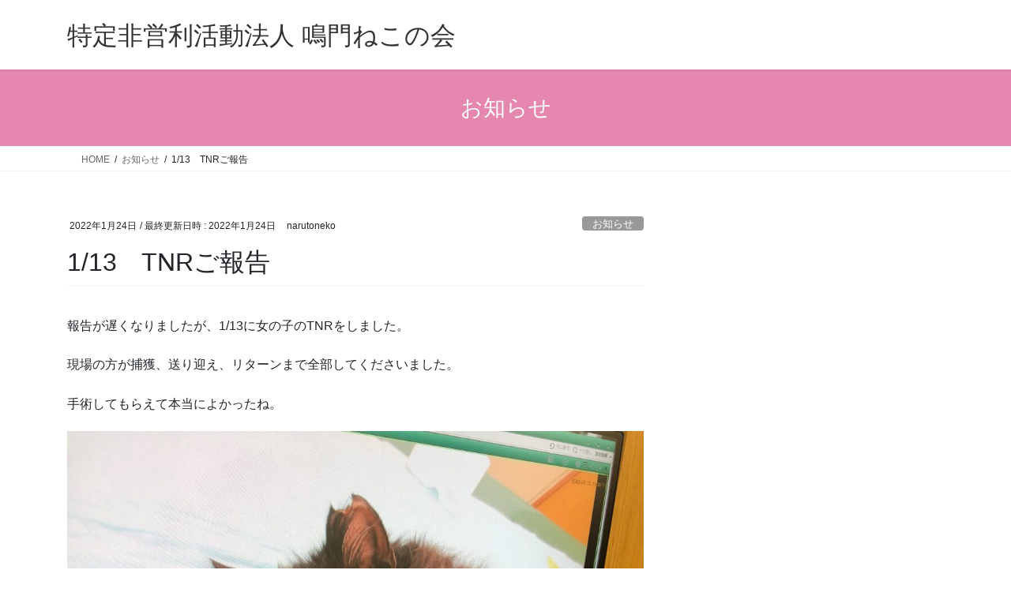

--- FILE ---
content_type: text/html; charset=UTF-8
request_url: https://naruto-neko.com/2022/01/24/1-13%E3%80%80tnr%E3%81%94%E5%A0%B1%E5%91%8A/
body_size: 12502
content:
<!DOCTYPE html>
<html lang="ja">
<head>
<meta charset="utf-8">
<meta http-equiv="X-UA-Compatible" content="IE=edge">
<meta name="viewport" content="width=device-width, initial-scale=1">

<title>1/13　TNRご報告 | 特定非営利活動法人 鳴門ねこの会</title>
<meta name='robots' content='max-image-preview:large' />
<link rel="alternate" type="application/rss+xml" title="特定非営利活動法人 鳴門ねこの会 &raquo; フィード" href="https://naruto-neko.com/feed/" />
<link rel="alternate" type="application/rss+xml" title="特定非営利活動法人 鳴門ねこの会 &raquo; コメントフィード" href="https://naruto-neko.com/comments/feed/" />
<link rel="alternate" type="application/rss+xml" title="特定非営利活動法人 鳴門ねこの会 &raquo; 1/13　TNRご報告 のコメントのフィード" href="https://naruto-neko.com/2022/01/24/1-13%e3%80%80tnr%e3%81%94%e5%a0%b1%e5%91%8a/feed/" />
<link rel="alternate" title="oEmbed (JSON)" type="application/json+oembed" href="https://naruto-neko.com/wp-json/oembed/1.0/embed?url=https%3A%2F%2Fnaruto-neko.com%2F2022%2F01%2F24%2F1-13%25e3%2580%2580tnr%25e3%2581%2594%25e5%25a0%25b1%25e5%2591%258a%2F" />
<link rel="alternate" title="oEmbed (XML)" type="text/xml+oembed" href="https://naruto-neko.com/wp-json/oembed/1.0/embed?url=https%3A%2F%2Fnaruto-neko.com%2F2022%2F01%2F24%2F1-13%25e3%2580%2580tnr%25e3%2581%2594%25e5%25a0%25b1%25e5%2591%258a%2F&#038;format=xml" />
<meta name="description" content="報告が遅くなりましたが、1/13に女の子のTNRをしました。現場の方が捕獲、送り迎え、リターンまで全部してくださいました。手術してもらえて本当によかったね。" /><style id='wp-img-auto-sizes-contain-inline-css' type='text/css'>
img:is([sizes=auto i],[sizes^="auto," i]){contain-intrinsic-size:3000px 1500px}
/*# sourceURL=wp-img-auto-sizes-contain-inline-css */
</style>
<link rel='stylesheet' id='vkExUnit_common_style-css' href='https://naruto-neko.com/wp-content/plugins/vk-all-in-one-expansion-unit/assets/css/vkExUnit_style.css?ver=9.113.0.1' type='text/css' media='all' />
<style id='vkExUnit_common_style-inline-css' type='text/css'>
:root {--ver_page_top_button_url:url(https://naruto-neko.com/wp-content/plugins/vk-all-in-one-expansion-unit/assets/images/to-top-btn-icon.svg);}@font-face {font-weight: normal;font-style: normal;font-family: "vk_sns";src: url("https://naruto-neko.com/wp-content/plugins/vk-all-in-one-expansion-unit/inc/sns/icons/fonts/vk_sns.eot?-bq20cj");src: url("https://naruto-neko.com/wp-content/plugins/vk-all-in-one-expansion-unit/inc/sns/icons/fonts/vk_sns.eot?#iefix-bq20cj") format("embedded-opentype"),url("https://naruto-neko.com/wp-content/plugins/vk-all-in-one-expansion-unit/inc/sns/icons/fonts/vk_sns.woff?-bq20cj") format("woff"),url("https://naruto-neko.com/wp-content/plugins/vk-all-in-one-expansion-unit/inc/sns/icons/fonts/vk_sns.ttf?-bq20cj") format("truetype"),url("https://naruto-neko.com/wp-content/plugins/vk-all-in-one-expansion-unit/inc/sns/icons/fonts/vk_sns.svg?-bq20cj#vk_sns") format("svg");}
.veu_promotion-alert__content--text {border: 1px solid rgba(0,0,0,0.125);padding: 0.5em 1em;border-radius: var(--vk-size-radius);margin-bottom: var(--vk-margin-block-bottom);font-size: 0.875rem;}/* Alert Content部分に段落タグを入れた場合に最後の段落の余白を0にする */.veu_promotion-alert__content--text p:last-of-type{margin-bottom:0;margin-top: 0;}
/*# sourceURL=vkExUnit_common_style-inline-css */
</style>
<style id='wp-emoji-styles-inline-css' type='text/css'>

	img.wp-smiley, img.emoji {
		display: inline !important;
		border: none !important;
		box-shadow: none !important;
		height: 1em !important;
		width: 1em !important;
		margin: 0 0.07em !important;
		vertical-align: -0.1em !important;
		background: none !important;
		padding: 0 !important;
	}
/*# sourceURL=wp-emoji-styles-inline-css */
</style>
<style id='wp-block-library-inline-css' type='text/css'>
:root{--wp-block-synced-color:#7a00df;--wp-block-synced-color--rgb:122,0,223;--wp-bound-block-color:var(--wp-block-synced-color);--wp-editor-canvas-background:#ddd;--wp-admin-theme-color:#007cba;--wp-admin-theme-color--rgb:0,124,186;--wp-admin-theme-color-darker-10:#006ba1;--wp-admin-theme-color-darker-10--rgb:0,107,160.5;--wp-admin-theme-color-darker-20:#005a87;--wp-admin-theme-color-darker-20--rgb:0,90,135;--wp-admin-border-width-focus:2px}@media (min-resolution:192dpi){:root{--wp-admin-border-width-focus:1.5px}}.wp-element-button{cursor:pointer}:root .has-very-light-gray-background-color{background-color:#eee}:root .has-very-dark-gray-background-color{background-color:#313131}:root .has-very-light-gray-color{color:#eee}:root .has-very-dark-gray-color{color:#313131}:root .has-vivid-green-cyan-to-vivid-cyan-blue-gradient-background{background:linear-gradient(135deg,#00d084,#0693e3)}:root .has-purple-crush-gradient-background{background:linear-gradient(135deg,#34e2e4,#4721fb 50%,#ab1dfe)}:root .has-hazy-dawn-gradient-background{background:linear-gradient(135deg,#faaca8,#dad0ec)}:root .has-subdued-olive-gradient-background{background:linear-gradient(135deg,#fafae1,#67a671)}:root .has-atomic-cream-gradient-background{background:linear-gradient(135deg,#fdd79a,#004a59)}:root .has-nightshade-gradient-background{background:linear-gradient(135deg,#330968,#31cdcf)}:root .has-midnight-gradient-background{background:linear-gradient(135deg,#020381,#2874fc)}:root{--wp--preset--font-size--normal:16px;--wp--preset--font-size--huge:42px}.has-regular-font-size{font-size:1em}.has-larger-font-size{font-size:2.625em}.has-normal-font-size{font-size:var(--wp--preset--font-size--normal)}.has-huge-font-size{font-size:var(--wp--preset--font-size--huge)}.has-text-align-center{text-align:center}.has-text-align-left{text-align:left}.has-text-align-right{text-align:right}.has-fit-text{white-space:nowrap!important}#end-resizable-editor-section{display:none}.aligncenter{clear:both}.items-justified-left{justify-content:flex-start}.items-justified-center{justify-content:center}.items-justified-right{justify-content:flex-end}.items-justified-space-between{justify-content:space-between}.screen-reader-text{border:0;clip-path:inset(50%);height:1px;margin:-1px;overflow:hidden;padding:0;position:absolute;width:1px;word-wrap:normal!important}.screen-reader-text:focus{background-color:#ddd;clip-path:none;color:#444;display:block;font-size:1em;height:auto;left:5px;line-height:normal;padding:15px 23px 14px;text-decoration:none;top:5px;width:auto;z-index:100000}html :where(.has-border-color){border-style:solid}html :where([style*=border-top-color]){border-top-style:solid}html :where([style*=border-right-color]){border-right-style:solid}html :where([style*=border-bottom-color]){border-bottom-style:solid}html :where([style*=border-left-color]){border-left-style:solid}html :where([style*=border-width]){border-style:solid}html :where([style*=border-top-width]){border-top-style:solid}html :where([style*=border-right-width]){border-right-style:solid}html :where([style*=border-bottom-width]){border-bottom-style:solid}html :where([style*=border-left-width]){border-left-style:solid}html :where(img[class*=wp-image-]){height:auto;max-width:100%}:where(figure){margin:0 0 1em}html :where(.is-position-sticky){--wp-admin--admin-bar--position-offset:var(--wp-admin--admin-bar--height,0px)}@media screen and (max-width:600px){html :where(.is-position-sticky){--wp-admin--admin-bar--position-offset:0px}}

/*# sourceURL=wp-block-library-inline-css */
</style><style id='global-styles-inline-css' type='text/css'>
:root{--wp--preset--aspect-ratio--square: 1;--wp--preset--aspect-ratio--4-3: 4/3;--wp--preset--aspect-ratio--3-4: 3/4;--wp--preset--aspect-ratio--3-2: 3/2;--wp--preset--aspect-ratio--2-3: 2/3;--wp--preset--aspect-ratio--16-9: 16/9;--wp--preset--aspect-ratio--9-16: 9/16;--wp--preset--color--black: #000000;--wp--preset--color--cyan-bluish-gray: #abb8c3;--wp--preset--color--white: #ffffff;--wp--preset--color--pale-pink: #f78da7;--wp--preset--color--vivid-red: #cf2e2e;--wp--preset--color--luminous-vivid-orange: #ff6900;--wp--preset--color--luminous-vivid-amber: #fcb900;--wp--preset--color--light-green-cyan: #7bdcb5;--wp--preset--color--vivid-green-cyan: #00d084;--wp--preset--color--pale-cyan-blue: #8ed1fc;--wp--preset--color--vivid-cyan-blue: #0693e3;--wp--preset--color--vivid-purple: #9b51e0;--wp--preset--gradient--vivid-cyan-blue-to-vivid-purple: linear-gradient(135deg,rgb(6,147,227) 0%,rgb(155,81,224) 100%);--wp--preset--gradient--light-green-cyan-to-vivid-green-cyan: linear-gradient(135deg,rgb(122,220,180) 0%,rgb(0,208,130) 100%);--wp--preset--gradient--luminous-vivid-amber-to-luminous-vivid-orange: linear-gradient(135deg,rgb(252,185,0) 0%,rgb(255,105,0) 100%);--wp--preset--gradient--luminous-vivid-orange-to-vivid-red: linear-gradient(135deg,rgb(255,105,0) 0%,rgb(207,46,46) 100%);--wp--preset--gradient--very-light-gray-to-cyan-bluish-gray: linear-gradient(135deg,rgb(238,238,238) 0%,rgb(169,184,195) 100%);--wp--preset--gradient--cool-to-warm-spectrum: linear-gradient(135deg,rgb(74,234,220) 0%,rgb(151,120,209) 20%,rgb(207,42,186) 40%,rgb(238,44,130) 60%,rgb(251,105,98) 80%,rgb(254,248,76) 100%);--wp--preset--gradient--blush-light-purple: linear-gradient(135deg,rgb(255,206,236) 0%,rgb(152,150,240) 100%);--wp--preset--gradient--blush-bordeaux: linear-gradient(135deg,rgb(254,205,165) 0%,rgb(254,45,45) 50%,rgb(107,0,62) 100%);--wp--preset--gradient--luminous-dusk: linear-gradient(135deg,rgb(255,203,112) 0%,rgb(199,81,192) 50%,rgb(65,88,208) 100%);--wp--preset--gradient--pale-ocean: linear-gradient(135deg,rgb(255,245,203) 0%,rgb(182,227,212) 50%,rgb(51,167,181) 100%);--wp--preset--gradient--electric-grass: linear-gradient(135deg,rgb(202,248,128) 0%,rgb(113,206,126) 100%);--wp--preset--gradient--midnight: linear-gradient(135deg,rgb(2,3,129) 0%,rgb(40,116,252) 100%);--wp--preset--font-size--small: 13px;--wp--preset--font-size--medium: 20px;--wp--preset--font-size--large: 36px;--wp--preset--font-size--x-large: 42px;--wp--preset--spacing--20: 0.44rem;--wp--preset--spacing--30: 0.67rem;--wp--preset--spacing--40: 1rem;--wp--preset--spacing--50: 1.5rem;--wp--preset--spacing--60: 2.25rem;--wp--preset--spacing--70: 3.38rem;--wp--preset--spacing--80: 5.06rem;--wp--preset--shadow--natural: 6px 6px 9px rgba(0, 0, 0, 0.2);--wp--preset--shadow--deep: 12px 12px 50px rgba(0, 0, 0, 0.4);--wp--preset--shadow--sharp: 6px 6px 0px rgba(0, 0, 0, 0.2);--wp--preset--shadow--outlined: 6px 6px 0px -3px rgb(255, 255, 255), 6px 6px rgb(0, 0, 0);--wp--preset--shadow--crisp: 6px 6px 0px rgb(0, 0, 0);}:where(.is-layout-flex){gap: 0.5em;}:where(.is-layout-grid){gap: 0.5em;}body .is-layout-flex{display: flex;}.is-layout-flex{flex-wrap: wrap;align-items: center;}.is-layout-flex > :is(*, div){margin: 0;}body .is-layout-grid{display: grid;}.is-layout-grid > :is(*, div){margin: 0;}:where(.wp-block-columns.is-layout-flex){gap: 2em;}:where(.wp-block-columns.is-layout-grid){gap: 2em;}:where(.wp-block-post-template.is-layout-flex){gap: 1.25em;}:where(.wp-block-post-template.is-layout-grid){gap: 1.25em;}.has-black-color{color: var(--wp--preset--color--black) !important;}.has-cyan-bluish-gray-color{color: var(--wp--preset--color--cyan-bluish-gray) !important;}.has-white-color{color: var(--wp--preset--color--white) !important;}.has-pale-pink-color{color: var(--wp--preset--color--pale-pink) !important;}.has-vivid-red-color{color: var(--wp--preset--color--vivid-red) !important;}.has-luminous-vivid-orange-color{color: var(--wp--preset--color--luminous-vivid-orange) !important;}.has-luminous-vivid-amber-color{color: var(--wp--preset--color--luminous-vivid-amber) !important;}.has-light-green-cyan-color{color: var(--wp--preset--color--light-green-cyan) !important;}.has-vivid-green-cyan-color{color: var(--wp--preset--color--vivid-green-cyan) !important;}.has-pale-cyan-blue-color{color: var(--wp--preset--color--pale-cyan-blue) !important;}.has-vivid-cyan-blue-color{color: var(--wp--preset--color--vivid-cyan-blue) !important;}.has-vivid-purple-color{color: var(--wp--preset--color--vivid-purple) !important;}.has-black-background-color{background-color: var(--wp--preset--color--black) !important;}.has-cyan-bluish-gray-background-color{background-color: var(--wp--preset--color--cyan-bluish-gray) !important;}.has-white-background-color{background-color: var(--wp--preset--color--white) !important;}.has-pale-pink-background-color{background-color: var(--wp--preset--color--pale-pink) !important;}.has-vivid-red-background-color{background-color: var(--wp--preset--color--vivid-red) !important;}.has-luminous-vivid-orange-background-color{background-color: var(--wp--preset--color--luminous-vivid-orange) !important;}.has-luminous-vivid-amber-background-color{background-color: var(--wp--preset--color--luminous-vivid-amber) !important;}.has-light-green-cyan-background-color{background-color: var(--wp--preset--color--light-green-cyan) !important;}.has-vivid-green-cyan-background-color{background-color: var(--wp--preset--color--vivid-green-cyan) !important;}.has-pale-cyan-blue-background-color{background-color: var(--wp--preset--color--pale-cyan-blue) !important;}.has-vivid-cyan-blue-background-color{background-color: var(--wp--preset--color--vivid-cyan-blue) !important;}.has-vivid-purple-background-color{background-color: var(--wp--preset--color--vivid-purple) !important;}.has-black-border-color{border-color: var(--wp--preset--color--black) !important;}.has-cyan-bluish-gray-border-color{border-color: var(--wp--preset--color--cyan-bluish-gray) !important;}.has-white-border-color{border-color: var(--wp--preset--color--white) !important;}.has-pale-pink-border-color{border-color: var(--wp--preset--color--pale-pink) !important;}.has-vivid-red-border-color{border-color: var(--wp--preset--color--vivid-red) !important;}.has-luminous-vivid-orange-border-color{border-color: var(--wp--preset--color--luminous-vivid-orange) !important;}.has-luminous-vivid-amber-border-color{border-color: var(--wp--preset--color--luminous-vivid-amber) !important;}.has-light-green-cyan-border-color{border-color: var(--wp--preset--color--light-green-cyan) !important;}.has-vivid-green-cyan-border-color{border-color: var(--wp--preset--color--vivid-green-cyan) !important;}.has-pale-cyan-blue-border-color{border-color: var(--wp--preset--color--pale-cyan-blue) !important;}.has-vivid-cyan-blue-border-color{border-color: var(--wp--preset--color--vivid-cyan-blue) !important;}.has-vivid-purple-border-color{border-color: var(--wp--preset--color--vivid-purple) !important;}.has-vivid-cyan-blue-to-vivid-purple-gradient-background{background: var(--wp--preset--gradient--vivid-cyan-blue-to-vivid-purple) !important;}.has-light-green-cyan-to-vivid-green-cyan-gradient-background{background: var(--wp--preset--gradient--light-green-cyan-to-vivid-green-cyan) !important;}.has-luminous-vivid-amber-to-luminous-vivid-orange-gradient-background{background: var(--wp--preset--gradient--luminous-vivid-amber-to-luminous-vivid-orange) !important;}.has-luminous-vivid-orange-to-vivid-red-gradient-background{background: var(--wp--preset--gradient--luminous-vivid-orange-to-vivid-red) !important;}.has-very-light-gray-to-cyan-bluish-gray-gradient-background{background: var(--wp--preset--gradient--very-light-gray-to-cyan-bluish-gray) !important;}.has-cool-to-warm-spectrum-gradient-background{background: var(--wp--preset--gradient--cool-to-warm-spectrum) !important;}.has-blush-light-purple-gradient-background{background: var(--wp--preset--gradient--blush-light-purple) !important;}.has-blush-bordeaux-gradient-background{background: var(--wp--preset--gradient--blush-bordeaux) !important;}.has-luminous-dusk-gradient-background{background: var(--wp--preset--gradient--luminous-dusk) !important;}.has-pale-ocean-gradient-background{background: var(--wp--preset--gradient--pale-ocean) !important;}.has-electric-grass-gradient-background{background: var(--wp--preset--gradient--electric-grass) !important;}.has-midnight-gradient-background{background: var(--wp--preset--gradient--midnight) !important;}.has-small-font-size{font-size: var(--wp--preset--font-size--small) !important;}.has-medium-font-size{font-size: var(--wp--preset--font-size--medium) !important;}.has-large-font-size{font-size: var(--wp--preset--font-size--large) !important;}.has-x-large-font-size{font-size: var(--wp--preset--font-size--x-large) !important;}
/*# sourceURL=global-styles-inline-css */
</style>

<style id='classic-theme-styles-inline-css' type='text/css'>
/*! This file is auto-generated */
.wp-block-button__link{color:#fff;background-color:#32373c;border-radius:9999px;box-shadow:none;text-decoration:none;padding:calc(.667em + 2px) calc(1.333em + 2px);font-size:1.125em}.wp-block-file__button{background:#32373c;color:#fff;text-decoration:none}
/*# sourceURL=/wp-includes/css/classic-themes.min.css */
</style>
<link rel='stylesheet' id='contact-form-7-css' href='https://naruto-neko.com/wp-content/plugins/contact-form-7/includes/css/styles.css?ver=6.1.4' type='text/css' media='all' />
<link rel='stylesheet' id='bootstrap-4-style-css' href='https://naruto-neko.com/wp-content/themes/lightning/_g2/library/bootstrap-4/css/bootstrap.min.css?ver=4.5.0' type='text/css' media='all' />
<link rel='stylesheet' id='lightning-common-style-css' href='https://naruto-neko.com/wp-content/themes/lightning/_g2/assets/css/common.css?ver=15.33.1' type='text/css' media='all' />
<style id='lightning-common-style-inline-css' type='text/css'>
/* vk-mobile-nav */:root {--vk-mobile-nav-menu-btn-bg-src: url("https://naruto-neko.com/wp-content/themes/lightning/_g2/inc/vk-mobile-nav/package/images/vk-menu-btn-black.svg");--vk-mobile-nav-menu-btn-close-bg-src: url("https://naruto-neko.com/wp-content/themes/lightning/_g2/inc/vk-mobile-nav/package/images/vk-menu-close-black.svg");--vk-menu-acc-icon-open-black-bg-src: url("https://naruto-neko.com/wp-content/themes/lightning/_g2/inc/vk-mobile-nav/package/images/vk-menu-acc-icon-open-black.svg");--vk-menu-acc-icon-open-white-bg-src: url("https://naruto-neko.com/wp-content/themes/lightning/_g2/inc/vk-mobile-nav/package/images/vk-menu-acc-icon-open-white.svg");--vk-menu-acc-icon-close-black-bg-src: url("https://naruto-neko.com/wp-content/themes/lightning/_g2/inc/vk-mobile-nav/package/images/vk-menu-close-black.svg");--vk-menu-acc-icon-close-white-bg-src: url("https://naruto-neko.com/wp-content/themes/lightning/_g2/inc/vk-mobile-nav/package/images/vk-menu-close-white.svg");}
/*# sourceURL=lightning-common-style-inline-css */
</style>
<link rel='stylesheet' id='lightning-design-style-css' href='https://naruto-neko.com/wp-content/themes/lightning/_g2/design-skin/origin2/css/style.css?ver=15.33.1' type='text/css' media='all' />
<style id='lightning-design-style-inline-css' type='text/css'>
:root {--color-key:#e687af;--wp--preset--color--vk-color-primary:#e687af;--color-key-dark:#e687af;}
/* ltg common custom */:root {--vk-menu-acc-btn-border-color:#333;--vk-color-primary:#e687af;--vk-color-primary-dark:#e687af;--vk-color-primary-vivid:#fd95c1;--color-key:#e687af;--wp--preset--color--vk-color-primary:#e687af;--color-key-dark:#e687af;}.veu_color_txt_key { color:#e687af ; }.veu_color_bg_key { background-color:#e687af ; }.veu_color_border_key { border-color:#e687af ; }.btn-default { border-color:#e687af;color:#e687af;}.btn-default:focus,.btn-default:hover { border-color:#e687af;background-color: #e687af; }.wp-block-search__button,.btn-primary { background-color:#e687af;border-color:#e687af; }.wp-block-search__button:focus,.wp-block-search__button:hover,.btn-primary:not(:disabled):not(.disabled):active,.btn-primary:focus,.btn-primary:hover { background-color:#e687af;border-color:#e687af; }.btn-outline-primary { color : #e687af ; border-color:#e687af; }.btn-outline-primary:not(:disabled):not(.disabled):active,.btn-outline-primary:focus,.btn-outline-primary:hover { color : #fff; background-color:#e687af;border-color:#e687af; }a { color:#dd9933; }a:hover { color:#93a9bf; }
.tagcloud a:before { font-family: "Font Awesome 7 Free";content: "\f02b";font-weight: bold; }
.media .media-body .media-heading a:hover { color:#e687af; }@media (min-width: 768px){.gMenu > li:before,.gMenu > li.menu-item-has-children::after { border-bottom-color:#e687af }.gMenu li li { background-color:#e687af }.gMenu li li a:hover { background-color:#e687af; }} /* @media (min-width: 768px) */.page-header { background-color:#e687af; }h2,.mainSection-title { border-top-color:#e687af; }h3:after,.subSection-title:after { border-bottom-color:#e687af; }ul.page-numbers li span.page-numbers.current,.page-link dl .post-page-numbers.current { background-color:#e687af; }.pager li > a { border-color:#e687af;color:#e687af;}.pager li > a:hover { background-color:#e687af;color:#fff;}.siteFooter { border-top-color:#e687af; }dt { border-left-color:#e687af; }:root {--g_nav_main_acc_icon_open_url:url(https://naruto-neko.com/wp-content/themes/lightning/_g2/inc/vk-mobile-nav/package/images/vk-menu-acc-icon-open-black.svg);--g_nav_main_acc_icon_close_url: url(https://naruto-neko.com/wp-content/themes/lightning/_g2/inc/vk-mobile-nav/package/images/vk-menu-close-black.svg);--g_nav_sub_acc_icon_open_url: url(https://naruto-neko.com/wp-content/themes/lightning/_g2/inc/vk-mobile-nav/package/images/vk-menu-acc-icon-open-white.svg);--g_nav_sub_acc_icon_close_url: url(https://naruto-neko.com/wp-content/themes/lightning/_g2/inc/vk-mobile-nav/package/images/vk-menu-close-white.svg);}
/*# sourceURL=lightning-design-style-inline-css */
</style>
<link rel='stylesheet' id='veu-cta-css' href='https://naruto-neko.com/wp-content/plugins/vk-all-in-one-expansion-unit/inc/call-to-action/package/assets/css/style.css?ver=9.113.0.1' type='text/css' media='all' />
<link rel='stylesheet' id='lightning-theme-style-css' href='https://naruto-neko.com/wp-content/themes/lightning/style.css?ver=15.33.1' type='text/css' media='all' />
<link rel='stylesheet' id='vk-font-awesome-css' href='https://naruto-neko.com/wp-content/themes/lightning/vendor/vektor-inc/font-awesome-versions/src/font-awesome/css/all.min.css?ver=7.1.0' type='text/css' media='all' />
<script type="text/javascript" src="https://naruto-neko.com/wp-includes/js/jquery/jquery.min.js?ver=3.7.1" id="jquery-core-js"></script>
<script type="text/javascript" src="https://naruto-neko.com/wp-includes/js/jquery/jquery-migrate.min.js?ver=3.4.1" id="jquery-migrate-js"></script>
<link rel="https://api.w.org/" href="https://naruto-neko.com/wp-json/" /><link rel="alternate" title="JSON" type="application/json" href="https://naruto-neko.com/wp-json/wp/v2/posts/2158" /><link rel="EditURI" type="application/rsd+xml" title="RSD" href="https://naruto-neko.com/xmlrpc.php?rsd" />
<meta name="generator" content="WordPress 6.9" />
<link rel="canonical" href="https://naruto-neko.com/2022/01/24/1-13%e3%80%80tnr%e3%81%94%e5%a0%b1%e5%91%8a/" />
<link rel='shortlink' href='https://naruto-neko.com/?p=2158' />
<style id="lightning-color-custom-for-plugins" type="text/css">/* ltg theme common */.color_key_bg,.color_key_bg_hover:hover{background-color: #e687af;}.color_key_txt,.color_key_txt_hover:hover{color: #e687af;}.color_key_border,.color_key_border_hover:hover{border-color: #e687af;}.color_key_dark_bg,.color_key_dark_bg_hover:hover{background-color: #e687af;}.color_key_dark_txt,.color_key_dark_txt_hover:hover{color: #e687af;}.color_key_dark_border,.color_key_dark_border_hover:hover{border-color: #e687af;}</style><link rel="icon" href="https://naruto-neko.com/wp-content/uploads/2020/10/naruneko_favi-150x150.jpg" sizes="32x32" />
<link rel="icon" href="https://naruto-neko.com/wp-content/uploads/2020/10/naruneko_favi.jpg" sizes="192x192" />
<link rel="apple-touch-icon" href="https://naruto-neko.com/wp-content/uploads/2020/10/naruneko_favi.jpg" />
<meta name="msapplication-TileImage" content="https://naruto-neko.com/wp-content/uploads/2020/10/naruneko_favi.jpg" />
		<style type="text/css" id="wp-custom-css">
			footer .copySection p:nth-child(2) {
    display:none !important;
    }
body.device-mobile .vk-mobile-nav-menu-btn {
	display: none;
}
.navbar-brand img {
max-height: 250px;
}
.textcenter {
	margin: 16px auto;
	text-align: center;
	display: block;
}
.text1{
	width:850px;
}
.textcenter .text1 {
	text-align: left;
	display: inline-block;
	margin-top:0px;
}
.textcenter2 .text2 {
	text-align: left;
	padding-left:80px;
	display: inline-block;
}
.text2{
	width:800px;
}
.midashi {
  position: relative;
  padding: 0.6em;
  background: #e687af;
	color: #fff;
	width:850px;
	margin-left: auto;
  margin-right: auto;
}
.text3{
	font-size:2em;
}
.box1 {
    padding: 0.5em 1em;
    margin: 2em 0;
    font-weight: bold;
    border: solid 1px #000000;
	text-align:center;
	width:800px;
	margin-left: auto;
  margin-right: auto;
	font-size:1.5em;
}
.box1 p {
    margin: 0; 
    padding: 0;
}
.kainushi{
	margin: 0 auto;
  border-bottom: 3px dashed #e687af;
	width:800px;
	margin-top:100px;
	margin-bottom:100px;
	font-size: 26px
		
}
.point {
  position: relative;
	left:220px;
  padding: 1rem 2rem;
  text-align: left;
  border: 3px solid #e687af;
  border-radius: 0 10px 10px 10px;
	width:600px;
	margin-top:70px
		
}
.point:before {
  font-size: 15px;
  font-size: 1rem;
  position: absolute;
  top: -24px;
  left: -3px;
  height: 24px;
  padding: 0 1em;
  content: 'POINT';
  color: #fff;
  border-radius: 10px 10px 0 0;
  background: #e687af;
}
.boshu {
  position: relative;
	left:20px;
  display: inline-block;
  padding: 1rem 2rem 1rem 4rem;
  color: #fff;
  border-radius: 100vh 0 0 100vh;
  background: #fa4141;
	font-size:30px;
	width:600px;
	margin-left: auto;
  margin-right: auto;
	margin-bottom:0px;
}
.boshu:before {
  position: absolute;
  top: calc(50% - 7px);
  left: 10px;
  width: 14px;
  height: 14px;
  content: '';
  border-radius: 50%;
  background: #fff;
}
.okomarigoto {
    position: relative;
    padding: 1rem 1rem 1rem 1.5rem;
    border-radius: 30px;
    background-color: #9CC7CE;
    color: white;
    font-weight: bold;
    font-size: 26px;
	left:80px;
	width:860px;
}

.okomarigoto:before,
.okomarigoto:after {
    position: absolute;
    border-radius: 50%;
    background-color: #9CC7CE;
    content: "";
}

.okomarigoto:before {
    top: 110%;
    left: 40px;
    height: 30px;
    width: 30px;
}

.okomarigoto:after {
    top: 150%;
    left: 50px;
    height: 20px;
    width: 20px;
	margin-bottom:60px;
}
@media screen and (max-width: 480px) {
	.midashi {
	font-size:14px;
  position: relative;
  padding: 0.6em;
  background: #e687af;
	color: #fff;
	width:auto;
	margin-left: auto;
  margin-right: auto
}
.textcenter2 .text2 {
	text-align: left;
		padding-top:15px;
		padding-left:10px;
	display: inline-block;
}
.text2{
	width:100%;
}
.box1 {
    padding: 0.5em 1em;
    margin: 2em 0;
    font-weight: bold;
    border: solid 1px #000000;
	text-align:center;
	width:100%;
	margin-left: auto;
  margin-right: auto;
	font-size:1.5em;
	margin-bottom:20px;
}
.box1 p {
    margin: 0; 
    padding: 0;
}
.point {
	position:relative;
	left:0px;
  padding: 1rem 2rem;
  border: 3px solid #e687af;
  border-radius: 0 10px 10px 10px;
	width:100%;
	margin-top:70px
}
.point:before {
  font-size: 1rem;
  top: -24px;
  left: -3px;
  height: 24px;
  padding: 0 1em;
  content: 'POINT';
  color: #fff;
  border-radius: 10px 10px 0 0;
  background: #e687af;
}
.boshu {
	position:relativ;
	left:0;
  display: inline-block;
  padding: 1rem 2rem 1rem 4rem;
  color: #fff;
  border-radius: 100vh 0 0 100vh;
  background: #fa4141;
	font-size:30px;
	width:100%;
}
.boshu:before {
  top: calc(50% - 7px);
  left: 10px;
  width: 14px;
  height: 14px;
  content: '';
  border-radius: 50%;
  background: #fff;
}
.okomarigoto {
    position: relative;
	left:-10PX;
	width:100%;
    padding: 1rem 1rem 1rem 1.5rem;
    border-radius: 30px;
    background-color: #9CC7CE;
    color: white;
    font-weight: bold;
    font-size: 16px;
}

.okomarigoto:before,
.okomarigoto:after {
    position: absolute;
    border-radius: 50%;
    background-color: #9CC7CE;
    content: "";
}

.okomarigoto:before {
    top: 110%;
    left: 40px;
    height: 30px;
    width: 30px;
}

.okomarigoto:after {
    top: 150%;
    left: 50px;
    height: 20px;
    width: 20px;
}
}

@media screen and (max-width: 1024px) {.midashi {
	font-size:14px;
  position: relative;
  padding: 0.6em;
  background: #e687af;
	color: #fff;
	width:auto;
	margin-left: auto;
  margin-right: auto
}
}

.midashi{
	font-size:32px;
}
.midashi:after {
  position: absolute;
  content: '';
  top: 100%;
  left: 30px;
  border: 15px solid transparent;
  border-top: 15px solid #e687af;
  width: 0;
  height: 0;
}
.widget_wp_widget_vk_archive_list{
	width:72%;
	margin: 0 auto;
}
.kurafan{
	font-size:26px;
	color: #e95295;
}
@media screen and (max-width: 480px) {
.widget_wp_widget_vk_archive_list{
	width:100%;
	margin: 0 auto;
}
	.text1{
	width:100%;
}
.kurafan{
	font-size:18px;
}
}
@media screen and (max-width: 1024px) {}
.widget_vkexunit_post_list{
	width:72%;
	margin-left: auto;
  margin-right: auto;
}
@media screen and (max-width: 480px) {
	.widget_vkexunit_post_list{
	width:auto;
	margin-left: auto;
  margin-right: auto;
}
}
@media screen and (max-width: 1024px) {.widget_vkexunit_post_list{
	width:auto;
	margin-left: auto;
  margin-right: auto;
}}

.goshien {
  position: relative;
  color: #e687af;
  font-size: 20px;
  padding: 10px 0;
  text-align: center;
  margin: 1.5em 0;
}
.goshien:before {
  content: "";
  position: absolute;
  top: -8px;
  left: 50%;
  width: 150px;
  height: 98px;
  border-radius: 50%;
  border: 5px solid #e687af;
  border-left-color: transparent;
  border-right-color: transparent;
  -webkit-transform: translateX(-50%);
  transform: translateX(-50%);
}
.tnr{
	background-color:#e687af;
	width:850px;
	color:#fff;
	padding-top:45px;
	margin-left: auto;
  margin-right: auto;
	font-size: 34px;
}
@media screen and (max-width: 480px) {
	.tnr{
	background-color:#e687af;
	width:800px;
	color:#fff;
	width:auto;
	padding:15px;
	margin-left: auto;
  margin-right: auto;
	font-size: 16px;
}
}
@media screen and (max-width: 1024px) {.tnr{
	background-color:#e687af;
	width:800px;
	color:#fff;
	width:auto;
	padding:15px;
	margin-left: auto;
  margin-right: auto;
	font-size: 16px;
}
}
hr{
	width:800px;
	
}
table{
	width: 800px;
}
@media screen and (max-width: 480px) {.scroll table{
margin-left: auto;
  margin-right: auto;
}
}
@media screen and (max-width: 1024px) {.scroll table{
margin-left: auto;
  margin-right: auto;
}}
.scroll table{
width:72%;
}
.scroll{
overflow: auto;
white-space: nowrap;
}
.scroll::-webkit-scrollbar{
 height: 5px;
}
.scroll::-webkit-scrollbar-track{
 background: #F1F1F1;
}
.scroll::-webkit-scrollbar-thumb {
 background: #BCBCBC;
}

.midashi2 {
    padding: 0.5em 1em;
    margin: 2em 0;
    font-weight: bold;
    border: solid 1px #000000;
	width:72%;
	font-size:34px;
}
.midashi2 {
    margin: 0; 
    padding: 0;
}
@media screen and (max-width: 480px) {.midashi2 p {
	font-size:24px;
    width:100%;
}
}
@media screen and (max-width: 1024px) {
	.midashi2 {
		font-size:24px;
   width:100%;
}
}
.cloud {
    padding: 1.5em 1em;
    margin: 2em 0;
    color: ;
    background: #f8cb7c;
	width:72%;
	font-size:34px;
	
}
.cloud p {
    margin: 0; 
    padding: 0;
}
@media screen and (max-width: 480px) {.cloud {
    padding: 1.5em 1em;
    margin: 2em 0;
    color: ;
    background: #f8cb7c;
	width:100%;
	font-size:21px;
	color:#000;
}
.cloud p {
    margin: 0; 
    padding: 0;
}
}
@media screen and (max-width: 1024px) {.cloud {
    padding: 1.5em 1em;
    margin: 2em 0;
    color: ;
    background: #f8cb7c;
	width:100%;
	font-size:21px;
	color:#000;
}
.cloud p {
    margin: 0; 
    padding: 0;
}
.boshu {
  position: relative;
  display: inline-block;
  padding: 1rem 2rem 1rem 4rem;
  color: #fff;
  border-radius: 100vh 0 0 100vh;
  background: #fa4141;
	font-size:30px;
}
.boshu:before {
  position: absolute;
  top: calc(50% - 7px);
  left: 10px;
  width: 14px;
  height: 14px;
  content: '';
  border-radius: 50%;
  background: #fff;
}
}

@media screen and (max-width: 480px) {
	.kainushi{
	margin: 0 auto;
  border-bottom: 3px dashed #e687af;
	width:100%;
	font-size: 16px
}}
@media screen and (max-width: 1024px) {.kainushi{
	margin: 0 auto;
  border-bottom: 3px dashed #e687af;
	width:100%;
	font-size: 16px
}}
.furusato
   {
  padding: 1rem 2rem;
  border-bottom: 6px double #000;
  background: #e687af;
		 margin-bottom:-120px;
		 width:800px;
		 color:#fff;
		 font-size:36px;
}
@media screen and (max-width: 480px) {.furusato
   {
  padding: 1rem 2rem;
  background: #e687af;
		 margin-bottom:-75px;
		 width:100%;
		 color:#fff;
		 font-size:18px;
}}
@media screen and (max-width: 1024px) {.furusato
   {
  padding: 1rem 2rem;
  background: #e687af;
		 margin-bottom:-75px;
		 border-bottom: 6px double #000;
		 width:100%;
		 color:#fff;
		 font-size:18px;
}}		</style>
				<style type="text/css">/* VK CSS Customize */@media (min-width:992px){.navbar-header{float:none;}.navbar-brand{text-align:center;float:none;}.navbar-brand img{display:inline;text-align:center;}ul.gMenu{float:none;position:relative;left:50%;display:inline-block;text-align:center;-webkit-transform:translate(-50%, 0);transform:translate(-50%, 0);}}/* End VK CSS Customize */</style>
			<!-- [ VK All in One Expansion Unit Article Structure Data ] --><script type="application/ld+json">{"@context":"https://schema.org/","@type":"Article","headline":"1/13　TNRご報告","image":"https://naruto-neko.com/wp-content/uploads/2022/01/image0-9-320x180.jpeg","datePublished":"2022-01-24T10:58:12+09:00","dateModified":"2022-01-24T16:38:33+09:00","author":{"@type":"","name":"narutoneko","url":"https://naruto-neko.com/","sameAs":""}}</script><!-- [ / VK All in One Expansion Unit Article Structure Data ] -->
</head>
<body data-rsssl=1 class="wp-singular post-template-default single single-post postid-2158 single-format-standard wp-theme-lightning fa_v7_css post-name-1-13%e3%80%80tnr%e3%81%94%e5%a0%b1%e5%91%8a category-news category-%e6%9c%aa%e5%88%86%e9%a1%9e post-type-post sidebar-fix sidebar-fix-priority-top bootstrap4 device-pc">
<a class="skip-link screen-reader-text" href="#main">コンテンツへスキップ</a>
<a class="skip-link screen-reader-text" href="#vk-mobile-nav">ナビゲーションに移動</a>
<header class="siteHeader">
		<div class="container siteHeadContainer">
		<div class="navbar-header">
						<p class="navbar-brand siteHeader_logo">
			<a href="https://naruto-neko.com/">
				<span>特定非営利活動法人 鳴門ねこの会</span>
			</a>
			</p>
					</div>

			</div>
	</header>

<div class="section page-header"><div class="container"><div class="row"><div class="col-md-12">
<div class="page-header_pageTitle">
お知らせ</div>
</div></div></div></div><!-- [ /.page-header ] -->


<!-- [ .breadSection ] --><div class="section breadSection"><div class="container"><div class="row"><ol class="breadcrumb" itemscope itemtype="https://schema.org/BreadcrumbList"><li id="panHome" itemprop="itemListElement" itemscope itemtype="http://schema.org/ListItem"><a itemprop="item" href="https://naruto-neko.com/"><span itemprop="name"><i class="fa-solid fa-house"></i> HOME</span></a><meta itemprop="position" content="1" /></li><li itemprop="itemListElement" itemscope itemtype="http://schema.org/ListItem"><a itemprop="item" href="https://naruto-neko.com/category/news/"><span itemprop="name">お知らせ</span></a><meta itemprop="position" content="2" /></li><li><span>1/13　TNRご報告</span><meta itemprop="position" content="3" /></li></ol></div></div></div><!-- [ /.breadSection ] -->

<div class="section siteContent">
<div class="container">
<div class="row">

	<div class="col mainSection mainSection-col-two baseSection vk_posts-mainSection" id="main" role="main">
				<article id="post-2158" class="entry entry-full post-2158 post type-post status-publish format-standard has-post-thumbnail hentry category-news category-1">

	
	
		<header class="entry-header">
			<div class="entry-meta">


<span class="published entry-meta_items">2022年1月24日</span>

<span class="entry-meta_items entry-meta_updated">/ 最終更新日時 : <span class="updated">2022年1月24日</span></span>


	
	<span class="vcard author entry-meta_items entry-meta_items_author"><span class="fn">narutoneko</span></span>



<span class="entry-meta_items entry-meta_items_term"><a href="https://naruto-neko.com/category/news/" class="btn btn-xs btn-primary entry-meta_items_term_button" style="background-color:#999999;border:none;">お知らせ</a></span>
</div>
				<h1 class="entry-title">
											1/13　TNRご報告									</h1>
		</header>

	
	
	<div class="entry-body">
				<p>報告が遅くなりましたが、1/13に女の子のTNRをしました。</p>
<p>現場の方が捕獲、送り迎え、リターンまで全部してくださいました。</p>
<p>手術してもらえて本当によかったね。</p>
<p><img fetchpriority="high" decoding="async" class="alignnone size-large wp-image-2160" src="https://naruto-neko.com/wp-content/uploads/2022/01/image0-9-1024x768.jpeg" alt="" width="1024" height="768" srcset="https://naruto-neko.com/wp-content/uploads/2022/01/image0-9-1024x768.jpeg 1024w, https://naruto-neko.com/wp-content/uploads/2022/01/image0-9-300x225.jpeg 300w, https://naruto-neko.com/wp-content/uploads/2022/01/image0-9-768x576.jpeg 768w, https://naruto-neko.com/wp-content/uploads/2022/01/image0-9-1536x1152.jpeg 1536w, https://naruto-neko.com/wp-content/uploads/2022/01/image0-9-2048x1536.jpeg 2048w" sizes="(max-width: 1024px) 100vw, 1024px" /></p>
			</div>

	
	
	
	
		<div class="entry-footer">

			<div class="entry-meta-dataList"><dl><dt>カテゴリー</dt><dd><a href="https://naruto-neko.com/category/news/">お知らせ</a>、<a href="https://naruto-neko.com/category/%e6%9c%aa%e5%88%86%e9%a1%9e/">未分類</a></dd></dl></div>
		</div><!-- [ /.entry-footer ] -->
	
	
			
	
		
		
		
		
	
	
</article><!-- [ /#post-2158 ] -->


	<div class="vk_posts postNextPrev">

		<div id="post-2153" class="vk_post vk_post-postType-post card card-post card-horizontal card-sm vk_post-col-xs-12 vk_post-col-sm-12 vk_post-col-md-6 post-2153 post type-post status-publish format-standard has-post-thumbnail hentry category-news category-1"><div class="card-horizontal-inner-row"><div class="vk_post-col-5 col-5 card-img-outer"><div class="vk_post_imgOuter" style="background-image:url(https://naruto-neko.com/wp-content/uploads/2022/01/image0-8-768x1024.jpeg)"><a href="https://naruto-neko.com/2022/01/24/%e3%81%93%e3%81%ae%e3%81%af%e3%81%a1%e3%82%83%e3%82%93%e3%80%80%e3%81%97%e3%81%82%e3%82%8f%e3%81%9b%e3%81%ae%e3%81%8a%e3%81%9f%e3%82%88%e3%82%8a/"><div class="card-img-overlay"><span class="vk_post_imgOuter_singleTermLabel" style="color:#fff;background-color:#999999">お知らせ</span></div><img src="https://naruto-neko.com/wp-content/uploads/2022/01/image0-8-225x300.jpeg" class="vk_post_imgOuter_img card-img card-img-use-bg wp-post-image" sizes="auto, (max-width: 225px) 100vw, 225px" /></a></div><!-- [ /.vk_post_imgOuter ] --></div><!-- /.col --><div class="vk_post-col-7 col-7"><div class="vk_post_body card-body"><p class="postNextPrev_label">前の記事</p><h5 class="vk_post_title card-title"><a href="https://naruto-neko.com/2022/01/24/%e3%81%93%e3%81%ae%e3%81%af%e3%81%a1%e3%82%83%e3%82%93%e3%80%80%e3%81%97%e3%81%82%e3%82%8f%e3%81%9b%e3%81%ae%e3%81%8a%e3%81%9f%e3%82%88%e3%82%8a/">このはちゃん　しあわせのおたより</a></h5><div class="vk_post_date card-date published">2022年1月24日</div></div><!-- [ /.card-body ] --></div><!-- /.col --></div><!-- [ /.row ] --></div><!-- [ /.card ] -->
		<div id="post-2162" class="vk_post vk_post-postType-post card card-post card-horizontal card-sm vk_post-col-xs-12 vk_post-col-sm-12 vk_post-col-md-6 card-horizontal-reverse postNextPrev_next post-2162 post type-post status-publish format-standard has-post-thumbnail hentry category-news category-1"><div class="card-horizontal-inner-row"><div class="vk_post-col-5 col-5 card-img-outer"><div class="vk_post_imgOuter" style="background-image:url(https://naruto-neko.com/wp-content/uploads/2022/01/image0-11-768x1024.jpeg)"><a href="https://naruto-neko.com/2022/01/24/1-23%e3%80%80tnr%e3%81%94%e5%a0%b1%e5%91%8a/"><div class="card-img-overlay"><span class="vk_post_imgOuter_singleTermLabel" style="color:#fff;background-color:#999999">お知らせ</span></div><img src="https://naruto-neko.com/wp-content/uploads/2022/01/image0-11-225x300.jpeg" class="vk_post_imgOuter_img card-img card-img-use-bg wp-post-image" sizes="auto, (max-width: 225px) 100vw, 225px" /></a></div><!-- [ /.vk_post_imgOuter ] --></div><!-- /.col --><div class="vk_post-col-7 col-7"><div class="vk_post_body card-body"><p class="postNextPrev_label">次の記事</p><h5 class="vk_post_title card-title"><a href="https://naruto-neko.com/2022/01/24/1-23%e3%80%80tnr%e3%81%94%e5%a0%b1%e5%91%8a/">1/23　TNRご報告</a></h5><div class="vk_post_date card-date published">2022年1月24日</div></div><!-- [ /.card-body ] --></div><!-- /.col --></div><!-- [ /.row ] --></div><!-- [ /.card ] -->
		</div>
					</div><!-- [ /.mainSection ] -->

			<div class="col subSection sideSection sideSection-col-two baseSection">
						<aside class="widget widget_text" id="text-5">			<div class="textwidget"></div>
		</aside>					</div><!-- [ /.subSection ] -->
	

</div><!-- [ /.row ] -->
</div><!-- [ /.container ] -->
</div><!-- [ /.siteContent ] -->



<footer class="section siteFooter">
					<div class="container sectionBox footerWidget">
			<div class="row">
				<div class="col-md-4"><aside class="widget widget_text" id="text-4">			<div class="textwidget"></div>
		</aside></div><div class="col-md-4"><aside class="widget widget_text" id="text-3">			<div class="textwidget"></div>
		</aside></div><div class="col-md-4"><aside class="widget widget_text" id="text-2">			<div class="textwidget"></div>
		</aside></div>			</div>
		</div>
	
	
	<div class="container sectionBox copySection text-center">
			<p>Copyright &copy; 特定非営利活動法人 鳴門ねこの会 All Rights Reserved.</p><p>Powered by <a href="https://wordpress.org/">WordPress</a> with <a href="https://wordpress.org/themes/lightning/" target="_blank" title="Free WordPress Theme Lightning">Lightning Theme</a> &amp; <a href="https://wordpress.org/plugins/vk-all-in-one-expansion-unit/" target="_blank">VK All in One Expansion Unit</a></p>	</div>
</footer>
<div id="vk-mobile-nav-menu-btn" class="vk-mobile-nav-menu-btn">MENU</div><div class="vk-mobile-nav vk-mobile-nav-drop-in" id="vk-mobile-nav"></div><script type="speculationrules">
{"prefetch":[{"source":"document","where":{"and":[{"href_matches":"/*"},{"not":{"href_matches":["/wp-*.php","/wp-admin/*","/wp-content/uploads/*","/wp-content/*","/wp-content/plugins/*","/wp-content/themes/lightning/*","/wp-content/themes/lightning/_g2/*","/*\\?(.+)"]}},{"not":{"selector_matches":"a[rel~=\"nofollow\"]"}},{"not":{"selector_matches":".no-prefetch, .no-prefetch a"}}]},"eagerness":"conservative"}]}
</script>
<a href="#top" id="page_top" class="page_top_btn">PAGE TOP</a><script type="text/javascript" src="https://naruto-neko.com/wp-includes/js/dist/hooks.min.js?ver=dd5603f07f9220ed27f1" id="wp-hooks-js"></script>
<script type="text/javascript" src="https://naruto-neko.com/wp-includes/js/dist/i18n.min.js?ver=c26c3dc7bed366793375" id="wp-i18n-js"></script>
<script type="text/javascript" id="wp-i18n-js-after">
/* <![CDATA[ */
wp.i18n.setLocaleData( { 'text direction\u0004ltr': [ 'ltr' ] } );
//# sourceURL=wp-i18n-js-after
/* ]]> */
</script>
<script type="text/javascript" src="https://naruto-neko.com/wp-content/plugins/contact-form-7/includes/swv/js/index.js?ver=6.1.4" id="swv-js"></script>
<script type="text/javascript" id="contact-form-7-js-translations">
/* <![CDATA[ */
( function( domain, translations ) {
	var localeData = translations.locale_data[ domain ] || translations.locale_data.messages;
	localeData[""].domain = domain;
	wp.i18n.setLocaleData( localeData, domain );
} )( "contact-form-7", {"translation-revision-date":"2025-11-30 08:12:23+0000","generator":"GlotPress\/4.0.3","domain":"messages","locale_data":{"messages":{"":{"domain":"messages","plural-forms":"nplurals=1; plural=0;","lang":"ja_JP"},"This contact form is placed in the wrong place.":["\u3053\u306e\u30b3\u30f3\u30bf\u30af\u30c8\u30d5\u30a9\u30fc\u30e0\u306f\u9593\u9055\u3063\u305f\u4f4d\u7f6e\u306b\u7f6e\u304b\u308c\u3066\u3044\u307e\u3059\u3002"],"Error:":["\u30a8\u30e9\u30fc:"]}},"comment":{"reference":"includes\/js\/index.js"}} );
//# sourceURL=contact-form-7-js-translations
/* ]]> */
</script>
<script type="text/javascript" id="contact-form-7-js-before">
/* <![CDATA[ */
var wpcf7 = {
    "api": {
        "root": "https:\/\/naruto-neko.com\/wp-json\/",
        "namespace": "contact-form-7\/v1"
    }
};
//# sourceURL=contact-form-7-js-before
/* ]]> */
</script>
<script type="text/javascript" src="https://naruto-neko.com/wp-content/plugins/contact-form-7/includes/js/index.js?ver=6.1.4" id="contact-form-7-js"></script>
<script type="text/javascript" id="vkExUnit_master-js-js-extra">
/* <![CDATA[ */
var vkExOpt = {"ajax_url":"https://naruto-neko.com/wp-admin/admin-ajax.php","hatena_entry":"https://naruto-neko.com/wp-json/vk_ex_unit/v1/hatena_entry/","facebook_entry":"https://naruto-neko.com/wp-json/vk_ex_unit/v1/facebook_entry/","facebook_count_enable":"","entry_count":"","entry_from_post":"","homeUrl":"https://naruto-neko.com/"};
//# sourceURL=vkExUnit_master-js-js-extra
/* ]]> */
</script>
<script type="text/javascript" src="https://naruto-neko.com/wp-content/plugins/vk-all-in-one-expansion-unit/assets/js/all.min.js?ver=9.113.0.1" id="vkExUnit_master-js-js"></script>
<script type="text/javascript" src="https://naruto-neko.com/wp-content/themes/lightning/_g2/library/bootstrap-4/js/bootstrap.min.js?ver=4.5.0" id="bootstrap-4-js-js"></script>
<script type="text/javascript" id="lightning-js-js-extra">
/* <![CDATA[ */
var lightningOpt = {"header_scrool":"1"};
//# sourceURL=lightning-js-js-extra
/* ]]> */
</script>
<script type="text/javascript" src="https://naruto-neko.com/wp-content/themes/lightning/_g2/assets/js/lightning.min.js?ver=15.33.1" id="lightning-js-js"></script>
<script type="text/javascript" src="https://naruto-neko.com/wp-includes/js/clipboard.min.js?ver=2.0.11" id="clipboard-js"></script>
<script type="text/javascript" src="https://naruto-neko.com/wp-content/plugins/vk-all-in-one-expansion-unit/inc/sns/assets/js/copy-button.js" id="copy-button-js"></script>
<script type="text/javascript" src="https://naruto-neko.com/wp-content/plugins/vk-all-in-one-expansion-unit/inc/smooth-scroll/js/smooth-scroll.min.js?ver=9.113.0.1" id="smooth-scroll-js-js"></script>
<script id="wp-emoji-settings" type="application/json">
{"baseUrl":"https://s.w.org/images/core/emoji/17.0.2/72x72/","ext":".png","svgUrl":"https://s.w.org/images/core/emoji/17.0.2/svg/","svgExt":".svg","source":{"concatemoji":"https://naruto-neko.com/wp-includes/js/wp-emoji-release.min.js?ver=6.9"}}
</script>
<script type="module">
/* <![CDATA[ */
/*! This file is auto-generated */
const a=JSON.parse(document.getElementById("wp-emoji-settings").textContent),o=(window._wpemojiSettings=a,"wpEmojiSettingsSupports"),s=["flag","emoji"];function i(e){try{var t={supportTests:e,timestamp:(new Date).valueOf()};sessionStorage.setItem(o,JSON.stringify(t))}catch(e){}}function c(e,t,n){e.clearRect(0,0,e.canvas.width,e.canvas.height),e.fillText(t,0,0);t=new Uint32Array(e.getImageData(0,0,e.canvas.width,e.canvas.height).data);e.clearRect(0,0,e.canvas.width,e.canvas.height),e.fillText(n,0,0);const a=new Uint32Array(e.getImageData(0,0,e.canvas.width,e.canvas.height).data);return t.every((e,t)=>e===a[t])}function p(e,t){e.clearRect(0,0,e.canvas.width,e.canvas.height),e.fillText(t,0,0);var n=e.getImageData(16,16,1,1);for(let e=0;e<n.data.length;e++)if(0!==n.data[e])return!1;return!0}function u(e,t,n,a){switch(t){case"flag":return n(e,"\ud83c\udff3\ufe0f\u200d\u26a7\ufe0f","\ud83c\udff3\ufe0f\u200b\u26a7\ufe0f")?!1:!n(e,"\ud83c\udde8\ud83c\uddf6","\ud83c\udde8\u200b\ud83c\uddf6")&&!n(e,"\ud83c\udff4\udb40\udc67\udb40\udc62\udb40\udc65\udb40\udc6e\udb40\udc67\udb40\udc7f","\ud83c\udff4\u200b\udb40\udc67\u200b\udb40\udc62\u200b\udb40\udc65\u200b\udb40\udc6e\u200b\udb40\udc67\u200b\udb40\udc7f");case"emoji":return!a(e,"\ud83e\u1fac8")}return!1}function f(e,t,n,a){let r;const o=(r="undefined"!=typeof WorkerGlobalScope&&self instanceof WorkerGlobalScope?new OffscreenCanvas(300,150):document.createElement("canvas")).getContext("2d",{willReadFrequently:!0}),s=(o.textBaseline="top",o.font="600 32px Arial",{});return e.forEach(e=>{s[e]=t(o,e,n,a)}),s}function r(e){var t=document.createElement("script");t.src=e,t.defer=!0,document.head.appendChild(t)}a.supports={everything:!0,everythingExceptFlag:!0},new Promise(t=>{let n=function(){try{var e=JSON.parse(sessionStorage.getItem(o));if("object"==typeof e&&"number"==typeof e.timestamp&&(new Date).valueOf()<e.timestamp+604800&&"object"==typeof e.supportTests)return e.supportTests}catch(e){}return null}();if(!n){if("undefined"!=typeof Worker&&"undefined"!=typeof OffscreenCanvas&&"undefined"!=typeof URL&&URL.createObjectURL&&"undefined"!=typeof Blob)try{var e="postMessage("+f.toString()+"("+[JSON.stringify(s),u.toString(),c.toString(),p.toString()].join(",")+"));",a=new Blob([e],{type:"text/javascript"});const r=new Worker(URL.createObjectURL(a),{name:"wpTestEmojiSupports"});return void(r.onmessage=e=>{i(n=e.data),r.terminate(),t(n)})}catch(e){}i(n=f(s,u,c,p))}t(n)}).then(e=>{for(const n in e)a.supports[n]=e[n],a.supports.everything=a.supports.everything&&a.supports[n],"flag"!==n&&(a.supports.everythingExceptFlag=a.supports.everythingExceptFlag&&a.supports[n]);var t;a.supports.everythingExceptFlag=a.supports.everythingExceptFlag&&!a.supports.flag,a.supports.everything||((t=a.source||{}).concatemoji?r(t.concatemoji):t.wpemoji&&t.twemoji&&(r(t.twemoji),r(t.wpemoji)))});
//# sourceURL=https://naruto-neko.com/wp-includes/js/wp-emoji-loader.min.js
/* ]]> */
</script>
</body>
</html>
